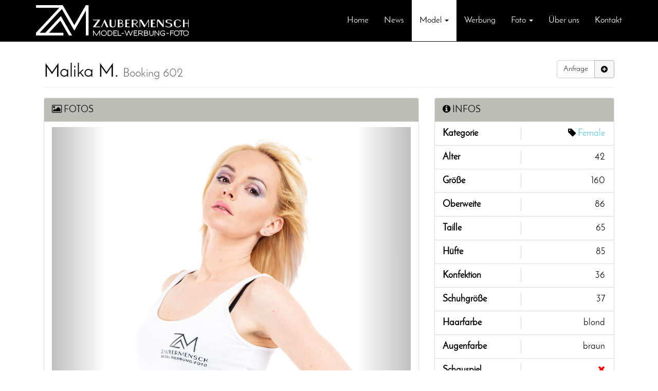

--- FILE ---
content_type: text/html; charset=UTF-8
request_url: https://zaubermensch.com/models/detail/602
body_size: 5803
content:
<!DOCTYPE html>
<html>
<head>
	<meta http-equiv="Content-Type" content="text/html; charset=utf-8" />	<title>
		Zaubermensch - 
		 Models - Malika M.	</title>
	<link href="/img/favicon.png" type="image/x-icon" rel="icon"/><link href="/img/favicon.png" type="image/x-icon" rel="shortcut icon"/><link rel="stylesheet" type="text/css" href="/css/font-awesome.min.css"/><link rel="stylesheet" type="text/css" href="/css/bootstrap_painted.css"/><link rel="stylesheet" type="text/css" href="/css/modern-business.css"/><link rel="stylesheet" type="text/css" href="/css/custom.css"/><link rel="stylesheet" type="text/css" href="/css/animate.min.css"/><script type="text/javascript" src="/js/jquery.js"></script><script type="text/javascript" src="/js/bootstrap.min.js"></script><script type="text/javascript" src="/js/dropdownfade.js"></script><script type="text/javascript" src="/js/custom.js"></script>	
	 <!-- HTML5 Shim and Respond.js IE8 support of HTML5 elements and media queries -->
<!-- WARNING: Respond.js doesn't work if you view the page via file:// -->
<!--[if lt IE 9]>
        <script src="https://oss.maxcdn.com/libs/html5shiv/3.7.0/html5shiv.js"></script>
        <script src="https://oss.maxcdn.com/libs/respond.js/1.4.2/respond.min.js"></script>
    <![endif]-->
    
    
<!-- My Request function -->
<script type="text/javascript">
models = [];
WEBROOT = '/';


MY_REQUEST_ADD_URL = '/models/my_request_add';

MY_REQUEST_REMOVE_URL = '/models/my_request_remove';

MY_REQUEST_INFO_URL = '/models/my_request_get_modelinfo';

MY_REQUEST_FETCHCART_URL = '/models/my_request_fetch_cart';       

MY_REQUEST_SEND_URL = '/models/my_request_send'; 

MY_REQUEST_CLEARCART_URL = '/models/my_request_clearcart';                    

WEBROOT = '/';    
</script>


</head>
<body>

<div id="my-request" class="cart well">

	<a href="#" id="my-request-open"> <i class="fa fa-envelope"></i>&nbsp;&nbsp;Meine
		Anfrage &nbsp;&nbsp;&nbsp;<span class="badge"><span id="model-cnt">1</span></a>
</div>

<div id="myModal" class="modal fade">
	<div class="modal-dialog">
		<div class="modal-content">
			<div class="modal-header">
				<button type="button" class="close" data-dismiss="modal"
					aria-hidden="true">&times;</button>
				<h4 class="modal-title">Ihre Anfrage</h4>
			</div>
			<div class="modal-body">
				<p>Hier können Sie eine Buchungsanfrage für unsere Models stellen.</p>


				<div class="media well modelbox" style="display: none">
					<a class="pull-left" href="#"> <img class="img media-object"
						src=""
						id="img" alt="">
					</a>
					<div class="pull-right">
						<a href="#"> <i data-model-id="0"
							class="cart-action-modal fa fa-times fa-4x" aria-hidden="true"></i>
						</a>

					</div>
					<div class="media-body">
						<h4 class="media-heading">
							<span id="name">Sandra M.</span> <br> <small>Booking <span
								id="booking">12345</span></small>
						</h4>

					</div>
				</div>

				<div class="panel panel-default">
					<div class="panel-heading">
						<i class="fa fa-user" aria-hidden="true"></i> &nbsp;Gewählte
						Models
					</div>
					<div class="panel-body">
						<div id="model-boxes"></div>
						<hr />
						<button id="clear-btn" type="button"
							class="btn btn-primary pull-left">
							<i class="fa fa-trash" aria-hidden="true"></i> Liste leeren
						</button>
					</div>
				</div>

				<div class="panel panel-default">
					<div class="panel-heading aio">
						<i class="fa fa-user" aria-hidden="true"></i> All in One
					</div>
					<div class="panel-body">
						<p>
							<small>Hier können Sie diverse Zusatzleistungen anfragen.</small>
						</p>


						<div class="aio-options form-inline" role="group"
							aria-label="Basic example">

							<div class="checkbox">
								<label style=""><input style="" name="hairstylist"
									type="checkbox"> Hair-Stylistin </label>
							</div>


							<div class="checkbox">
								<label style=""> <input style="" name="visagist" type="checkbox">
									Visagistin
								</label>
							</div>

							<div class="checkbox">
								<label style=""> <input style="" name="outfit" type="checkbox">
									Outfit
								</label>
							</div>


							<div class="checkbox">
								<label style=""> <input style="" name="photographer"
									type="checkbox"> Fotograf
								</label>
							</div>


							<div class="checkbox">
								<label style=""><input style="" name="locationsearch"
									type="checkbox"> Locationsuche </label>
							</div>

							<div class="checkbox">
								<label style=""><input style="" name="setdesign" type="checkbox">
									Setdesign </label>
							</div>


						</div>
					</div>
				</div>
				<div class="row">
					<p></p>
					<div class="panel panel-default">
						<div class="panel-heading">
							<i class="fa fa-envelope-o" aria-hidden="true"></i>
							&nbsp;Anfragedaten
						</div>
						<div class="panel-body">
						
						                <form action="/models/models/view" id="ContactViewForm" method="post" accept-charset="utf-8"><div style="display:none;"><input type="hidden" name="_method" value="POST"/></div>
<div class="control-group form-group">
								<div class="controls">
									<label>Name: *</label> <input name="name" class="form-control"
										id="name" type="text">
									<p class="help-block"></p>
								</div>
							</div>

							<div class="control-group form-group">
								<div class="controls">
									<label>E-Mail: *</label> <input name="email" type="email"
										class="form-control" id="email">
								</div>
							</div>

							<div class="control-group form-group">
								<div class="controls">
									<label>Kommentar:</label>
									<textarea name="comment" rows="6" cols="100"
										class="form-control" id="message" maxlength="999"
										style="resize: none"></textarea>
								</div>
							</div>

							<div class="control-group form-group">
								<div class="controls">
									<label>Sicherheitscode:</label> <br />
                           
                            <img src="https://zaubermensch.com/models/captcha?type=image&amp;model=Signup&amp;field=captcha&amp;width=120&amp;height=40&amp;theme=default&amp;length=6" vspace="2" alt=""/><div class="form-group"><label for="SignupCaptcha">Eingabe Sicherheitscode: *</label><div class="input text"><input name="data[Signup][captcha]" class="form-control captcha" autocomplete="off" type="text" id="SignupCaptcha"/></div></div>                        
                        </div>
							</div>
              

</form>						
						</div>
					</div>
					<p></p>
				</div>

			</div>
			<div class="modal-footer">
				<button id="send-btn" type="button"
					class="pull-left btn btn-primary">
					<i class="fa fa-envelope" aria-hidden="true"></i> Senden
				</button>
			</div>
		</div>
	</div>
</div>	
		
<!-- Navigation -->
<nav class="navbar navbar-inverse navbar-fixed-top" role="navigation">
	<div class="container">
		<!-- Brand and toggle get grouped for better mobile display -->
		<div class="navbar-header">
			<button type="button" class="navbar-toggle" data-toggle="collapse"
				data-target="#bs-example-navbar-collapse-1">
				<span class="sr-only">Toggle navigation</span> <span
					class="icon-bar"></span> <span class="icon-bar"></span> <span
					class="icon-bar"></span>
					<span
					class="icon-bar">
			</button>

			<a href="/pages/home">
			<img class="img-responsive  brand" alt="Brand"
				src="/img/brand_footer.png">
				</a>

		</div>


		<!-- Collect the nav links, forms, and other content for toggling -->
		<div class="collapse navbar-collapse"
			id="bs-example-navbar-collapse-1">
			<ul class="nav navbar-nav navbar-right" data-dropdown-in="fadeIn"
				data-dropdown-out="fadeOut">
				<li>

                         <a href="/pages/home" class="">Home</a>                    </li>
				<li>

                         <a href="/news" class="">News</a>                    </li>

	<li class="visible-sm visible-xs">

                         <a href="/models/allcats/all" active>Model</a>                    </li>

				<li class="hidden-sm hidden-xs dropdown dropdown-hl"><a href="/models/allcats/all" class="hidden-sm dropdown-toggle disabled 
				active"
					data-toggle="dropdown">Model <b class="caret"></b></a>
					<ul class="dropdown-menu hidden-sm" >

						<li>
                                <a href="/models/search">Suche</a>                            </li>
						<li>
                                <a href="/models/allcats/all">Alle Models</a>                            </li>
						<li class="divider"></li>
						<li class="dropdown-header">Kategorien</li>
                                                        <li>
                            
                                <a href="/models/view/1">Female</a>                            </li>
                                                        <li>
                            
                                <a href="/models/view/2">Male</a>                            </li>
                                                        <li>
                            
                                <a href="/models/view/3">Kids</a>                            </li>
                                                        <li>
                            
                                <a href="/models/view/4">Teens</a>                            </li>
                                                        <li>
                            
                                <a href="/models/view/5">Curvy Models</a>                            </li>
                                                        <li>
                            
                                <a href="/models/view/6">Golden Age</a>                            </li>
                                                        <li>
                            
                                <a href="/models/view/7">Tattoo Models</a>                            </li>
                                                    </ul></li>
				<li>
                        <a href="/pages/werbung" class="">Werbung</a>                </li>
                
                	<li class="visible-sm visible-xs">

                         <a href="/pages/foto" active>Foto</a>                    </li>
                
				<li class="hidden-sm hidden-xs dropdown dropdown-hl"><a href="/pages/foto" class="dropdown-toggle disabled 
				"
					data-toggle="dropdown" aria-expanded="false">Foto <b
						class="caret"></b></a>
					<ul class="dropdown-menu">
						<li><a href="/pages/foto/business" class="">Business</a></li>
                                
                                <li><a href="/pages/foto/social-media" class="">Social Media</a></li>
                                
                                     <li><a href="/pages/foto/bewerbung" class="">Bewerbung</a></li>
                                
                                
                                        <li><a href="/pages/foto/event" class="">Event &amp; Reportagen</a></li>
                                
                                
                                    <li><a href="/pages/foto/fashion-und-akt" class="">Fashion &amp; Akt</a></li>
                                
                                       <li><a href="/pages/foto/hochzeit-und-familie" class="">Hochzeit &amp; Familie</a></li>
						
					</ul></li>
				<li>
                          <a href="/pages/about" class="">Über uns</a>                    </li>
				<li>
                            <a href="/pages/contact" class="">Kontakt</a>                    </li>

			</ul>
		</div>
		<!-- /.navbar-collapse -->
	</div>
	<!-- /.container -->
</nav>	
		<a name="carousel-thumbs"></a>
<!-- Page Content -->
<div class="container model-detail">

	<!-- Page Heading/Breadcrumbs -->
	<div class="row">
		<div class="col-lg-12">
			<h1 class="page-header">Malika M.                    <small>Booking 602</small>

				<div class="pull-right">
				
				
					<div class="overlay-cart" style="margin-top:-7px;cursor: pointer">
<div class="btn-group">
<div class="btn btn-default" onclick="$('.btn-req').click();">Anfrage</div>
						<i title="Anfrage" data-model-id="602"
							class="btn-req btn btn-primary cart-action fa fa-minus-circle"
							aria-hidden="true"></i>
					</div>
				</div>
				
				</div>
			</h1>

		</div>
	</div>
	<!-- /.row -->

	<!-- Portfolio Item Row -->
	<div class="row">

		<div class="col-md-8">
			<ul class="list-group" style="border-radius: 0px;">

				<li class="list-group-item infos-header"><i class="fa fa-picture-o"
					aria-hidden="true"></i> FOTOS</li>


				<li class="list-group-item" style="">



					<div id="carousel-thumbs" data-interval="false"
						class="thumb-carousel carousel noslide" data-ride="carousel">
						<!-- Indicators -->
						<ol class="carousel-indicators">

                  <li data-target="#carousel-thumbs"
								data-slide-to="0"
								class="active"></li>
                  <li data-target="#carousel-thumbs"
								data-slide-to="1"
								class=""></li>
                  <li data-target="#carousel-thumbs"
								data-slide-to="2"
								class=""></li>
                  <li data-target="#carousel-thumbs"
								data-slide-to="3"
								class=""></li>
                  <li data-target="#carousel-thumbs"
								data-slide-to="4"
								class=""></li>
              </ol>

						<!-- Wrapper for slides -->
						<div class="carousel-inner">
    
    <div class="item active">
								<img src="/files/model_602_6299d94b39a0e.png" alt="...">
							</div>
          
    <div class="item">
								<img src="/files/model_602_6290f4fd4f561.png" alt="...">
							</div>
          
    <div class="item">
								<img src="/files/model_602_6290f505c6ad0.png" alt="...">
							</div>
          
    <div class="item">
								<img src="/files/model_602_6290f50d04738.png" alt="...">
							</div>
          
    <div class="item">
								<img src="/files/model_602_6290f5138c7e3.png" alt="...">
							</div>
            </div>

						<!-- Controls -->
						<a class="left carousel-control" href="#carousel-thumbs"
							role="button" data-slide="prev"> <span
							class="glyphicon glyphicon-chevron-left"></span>
						</a> <a class="right carousel-control" href="#carousel-thumbs"
							role="button" data-slide="next"> <span
							class="glyphicon glyphicon-chevron-right"></span>
						</a>
					</div> <!-- Carousel -->
		
		</div>

		<div class="col-md-4">
			<ul class="list-group" style="border-radius: 0px;">

				<li class="list-group-item infos-header"><i
					class="fa fa-info-circle" aria-hidden="true"></i> INFOS</li>

				<li class="list-group-item" style="">

					<div class="title">Kategorie</div>
					<div class="value"><i class="fa fa-tag" aria-hidden="true"></i>
					
					 <a href="/models/view/1">Female</a></div>

				</li>

				<li class="list-group-item" style="">

					<div class="title">Alter</div>
					<div class="value">42</div>

				</li>

				<li class="list-group-item" style="">

					<div class="title">Größe</div>
					<div class="value">160</div>

				</li>
								
				<li class="list-group-item" style="">

					<div class="title">Oberweite</div>
					<div class="value">86</div>

				</li>

				<li class="list-group-item" style="">

					<div class="title">Taille</div>
					<div class="value">	65</div>

				</li>

				<li class="list-group-item" style="">

					<div class="title">Hüfte</div>
					<div class="value">85</div>

				</li>

				<li class="list-group-item" style="">

					<div class="title">Konfektion</div>
					<div class="value">36</div>

				</li>

				<li class="list-group-item" style="">

					<div class="title">Schuhgröße</div>
					<div class="value">	37</div>

				</li>

				<li class="list-group-item" style="">

					<div class="title">Haarfarbe</div>
					<div class="value">	blond</div>

				</li>

				<li class="list-group-item" style="">

					<div class="title">Augenfarbe</div>
					<div class="value">	braun</div>

				</li>


				<li class="list-group-item" style="">

					<div class="title">Schauspiel</div>
					<div class="value">
										<i style="color:red" class="fa fa-times" aria-hidden="true"></i>
										</div>

				</li>


			</ul>
		</div>

	</div>
	<!-- /.row -->

	<!-- Related Projects Row -->

	<ul class="list-group" style="border-radius: 0px;">

		<li class="list-group-item infos-header"><i class="fa fa-user-o"
			aria-hidden="true"></i> INTERESSEN</li>

		<li class="list-group-item">
			Model seit 14. Lebensjahr.
					
					</li>
	</ul>

	<ul class="list-group" style="border-radius: 0px;">

		<li class="list-group-item infos-header"><i class="fa  fa-picture-o"
			aria-hidden="true"></i> GALLERIE</li>


		<li class="list-group-item">

			<div class="">
                    
                   <div class="row thumbrow">
            

            <div class="col-md-3">
						<a href="#carousel-thumbs"><img data-id="0"
							class="thumb img-responsive img-hover img-related img-thumbnail"
							src="/files/model_602_6299d94b39a0e.png" alt=""> </a>
					</div>
           
        
        
        
     
                       

            <div class="col-md-3">
						<a href="#carousel-thumbs"><img data-id="1"
							class="thumb-inactive thumb img-responsive img-hover img-related img-thumbnail"
							src="/files/model_602_6290f4fd4f561.png" alt=""> </a>
					</div>
           
        
        
        
     
                       

            <div class="col-md-3">
						<a href="#carousel-thumbs"><img data-id="2"
							class="thumb-inactive thumb img-responsive img-hover img-related img-thumbnail"
							src="/files/model_602_6290f505c6ad0.png" alt=""> </a>
					</div>
           
        
        
        
     
                       

            <div class="col-md-3">
						<a href="#carousel-thumbs"><img data-id="3"
							class="thumb-inactive thumb img-responsive img-hover img-related img-thumbnail"
							src="/files/model_602_6290f50d04738.png" alt=""> </a>
					</div>
           
        
        
        

</div>
    
     
                   <div class="row thumbrow">
            

            <div class="col-md-3">
						<a href="#carousel-thumbs"><img data-id="4"
							class="thumb-inactive thumb img-responsive img-hover img-related img-thumbnail"
							src="/files/model_602_6290f5138c7e3.png" alt=""> </a>
					</div>
           
        
        
        
        
    </div> <!-- /.row -->
		</li>
	</ul>	
	<div class="row">
	<div class="col-md-12">
	  <hr>
	<!-- Footer -->
<!-- The content of your page would go here. -->

		<footer class="footer-distributed">

			<div class="footer-left">

				<img class="brand" src="/img/brand_footer.png">

				<p class="footer-company-name">Zaubermensch &copy; 2026				| <a href="/pages/agb">AGB</a>				| <a href="/pages/impressum">Impressum</a>				</p>
			</div>

			<div class="footer-center">

				<div>
					<i class="fa fa-map-marker"></i>
					<p><span>Klopstockgasse 47</span> 1170 Wien</p>
				</div>

				<div>
					<i class="fa fa-phone"></i>
					<p>+43 676 546 420 0</p>
				</div>

				<div>
					<i class="fa fa-envelope"></i>
					<p>
					<script type="text/javascript"><!--
var qqewwmn = ['i','s','a','e','<','o','<','.','/','r','s',' ','z','"','h','o','e',' ','.','m','a','m','m','z','>','>','b','o','n','=','e','c','i','h','t','@','"','c','u','c','o','a','u','m','a','c','e','n','f','c','i','l','e','a','r','"','=','l','a','f','l','@','s','"','f','m','m','b','e','h','f','f','c','c',':','r','e','e','s','o','i','a'];var ktkxhnv = [19,71,80,21,0,14,78,35,79,28,45,40,62,8,34,55,69,2,74,68,63,49,77,23,81,54,26,16,70,46,48,33,51,73,13,22,47,75,25,41,37,1,64,29,24,36,30,31,56,72,58,42,60,43,4,39,7,12,50,57,52,61,44,53,17,9,38,65,5,3,6,18,59,20,15,67,66,27,32,76,11,10];var wdnjvlk= new Array();for(var i=0;i<ktkxhnv.length;i++){wdnjvlk[ktkxhnv[i]] = qqewwmn[i]; }for(var i=0;i<wdnjvlk.length;i++){document.write(wdnjvlk[i]);}
// --></script>
<noscript>Please enable Javascript to see the email address</noscript>
					</p>
				</div>

			</div>

			<div class="footer-right">

				<p class="footer-company-about">
					<span>Social Networks</span>
					Wir sind auf den bekanntesten Social Networks vertreten. Dort finden Sie unsere News und können uns kontaktieren.
				</p>

				<div class="footer-icons">

					<a target="_blank" href="https://www.facebook.com/ModelWerbungFoto/"><i class="fa fa-facebook"></i></a>
					<a target="_blank" href="https://www.instagram.com/zaubermensch_agentur/"><i class="fa fa-instagram"></i></a>
					
				</div>

			</div>

		</footer>
	</div>
	</div>
   

	</div>
	<!-- /.container -->

	<!-- jQuery -->
          

    <!-- Bootstrap Core JavaScript -->
      
 

	<!-- /.container -->
	</body>
</html>


--- FILE ---
content_type: text/css
request_url: https://zaubermensch.com/css/modern-business.css
body_size: 1199
content:
/*!
 * Start Bootstrap - Modern Business (http://startbootstrap.com/)
 * Copyright 2013-2016 Start Bootstrap
 * Licensed under MIT (https://github.com/BlackrockDigital/startbootstrap/blob/gh-pages/LICENSE)
 */
/* Global Styles */
html,
body {
  height: 100%;
}
body {
  padding-top: 50px;
  /* Required padding for .navbar-fixed-top. Remove if using .navbar-static-top. Change if height of navigation changes. */
}
.img-portfolio {
  margin-bottom: 30px;
}
.img-hover:hover {
  opacity: 0.8;
}
/* Home Page Carousel */
header.carousel .item,
header.carousel .item.active,
header.carousel .carousel-inner {
  height: 100%;
}
header.carousel .fill {
  width: 100%;
  height: 100%;
  background-position: center;
  background-size: cover;
}
/* 404 Page Styles */
.error-404 {
  font-size: 100px;
}
/* Pricing Page Styles */
.price {
  display: block;
  font-size: 50px;
  line-height: 50px;
}
.price sup {
  top: -20px;
  left: 2px;
  font-size: 20px;
}
.period {
  display: block;
  font-style: italic;
}
/* Footer Styles */
footer {
  margin: 50px 0;
}
/* Responsive Styles */
@media (max-width: 991px) {
  .customer-img,
  .img-related {
    margin-bottom: 30px;
  }
}
@media (max-width: 767px) {
  .img-portfolio {
    margin-bottom: 15px;
  }
  header.carousel .carousel {
    height: 70%;
  }
}


--- FILE ---
content_type: text/css
request_url: https://zaubermensch.com/css/custom.css
body_size: 21081
content:
/* IMPORTS */
/* COLORS */
/* latin */
@font-face {
  font-family: 'Shadows Into Light';
  font-style: normal;
  font-weight: 400;
  src: local('Shadows Into Light'), local('ShadowsIntoLight'), url(../fonts/shadows_into_light.woff2) format('woff2');
  unicode-range: U+0000-00FF, U+0131, U+0152-0153, U+02C6, U+02DA, U+02DC, U+2000-206F, U+2074, U+20AC, U+2212, U+2215, U+E0FF, U+EFFD, U+F000;
}
/* latin */
@font-face {
  font-family: 'Nunito Sans';
  font-style: normal;
  font-weight: 400;
  src: local('Nunito Sans Regular'), local('NunitoSans-Regular'), url(../fonts/nunito_latin.woff) format('woff');
  unicode-range: U+0000-00FF, U+0131, U+0152-0153, U+02C6, U+02DA, U+02DC, U+2000-206F, U+2074, U+20AC, U+2212, U+2215, U+E0FF, U+EFFD, U+F000;
}
/* latin */
@font-face {
  font-family: 'Josefin Sans';
  font-style: normal;
  font-weight: 400;
  src: local('Josefin Sans'), local('NunitoSans-Regular'), url(../fonts/josefin_sans.woff) format('woff');
  unicode-range: U+0000-00FF, U+0131, U+0152-0153, U+02C6, U+02DA, U+02DC, U+2000-206F, U+2074, U+20AC, U+2212, U+2215, U+E0FF, U+EFFD, U+F000;
}
/* COLORS */
.footer-distributed {
  background-color: #000000;
  box-shadow: 0 1px 1px 0 rgba(0, 0, 0, 0.12);
  box-sizing: border-box;
  width: 100%;
  text-align: left;
  font: bold 16px;
  padding: 19px 15px;
  margin: 0px 0px 20px 0px;
}
.footer-distributed .brand {
  margin-top: 47px;
}
.footer-distributed .footer-left,
.footer-distributed .footer-center,
.footer-distributed .footer-right {
  display: inline-block;
  vertical-align: top;
}
/* Footer left */
.footer-distributed .footer-left {
  width: 40%;
}
/* The company logo */
.footer-distributed h3 {
  font-size: 36px;
  margin: 0;
}
/* Footer links */
.footer-distributed .footer-links {
  color: #ffffff;
  margin-top: 0px;
  margin-bottom: 8px;
  padding: 0;
}
.footer-distributed .footer-links a {
  display: inline-block;
  line-height: 1.8;
  text-decoration: none;
  color: inherit;
}
.footer-distributed .footer-company-name {
  color: #8f9296;
  font-size: 18px;
  font-weight: normal;
  margin: 0;
}
/* Footer Center */
.footer-distributed .footer-center {
  width: 35%;
}
.footer-distributed .footer-center i {
  background-color: #33383b;
  color: #000000;
  font-size: 25px;
  width: 38px;
  height: 38px;
  border-radius: 50%;
  text-align: center;
  line-height: 42px;
  margin: 10px 15px;
  vertical-align: middle;
}
.footer-distributed .footer-center i.fa-envelope {
  font-size: 17px;
  line-height: 38px;
}
.footer-distributed .footer-center p {
  display: inline-block;
  color: #ffffff;
  vertical-align: middle;
  margin: 0;
}
.footer-distributed .footer-center p span {
  display: block;
  font-weight: normal;
  font-size: 18px;
  line-height: 2;
}
.footer-distributed .footer-center p a {
  color: #5383d3;
  text-decoration: none;
}
/* Footer Right */
.footer-distributed .footer-right {
  width: 20%;
}
.footer-distributed .footer-company-about {
  line-height: 20px;
  color: #9d9d9d;
  font-size: 13px;
  font-weight: normal;
  margin: 0;
}
.footer-distributed .footer-company-about span {
  display: block;
  color: #ffffff;
  font-size: 18px;
  font-weight: bold;
  margin-bottom: 20px;
}
.footer-distributed .footer-icons {
  margin-top: 25px;
}
.footer-distributed .footer-icons a {
  display: inline-block;
  width: 35px;
  height: 35px;
  cursor: pointer;
  background-color: #33383b;
  border-radius: 2px;
  font-size: 20px;
  color: #ffffff;
  text-align: center;
  line-height: 35px;
  margin-right: 3px;
  margin-bottom: 5px;
}
/* ========================================================================
 * Tutorial specific styling
 *
 * @see: css/default.css file for generic CSS
 * ========================================================================
 * Copyright 2015 Bootbites.com (unless otherwise stated)
 * For license information see: http://bootbites.com/license
 * ======================================================================== */
/* ==================================================
  Styling
  ================================================== */
.dropdown > a {
  -webkit-transition: all 0.2s ease-in;
  -o-transition: all 0.2s ease-in;
  transition: all 0.2s ease-in;
}
.dropdown-menu.animated {
  /* Speed up animations */
  -webkit-animation-duration: 0.55s;
  animation-duration: 0.55s;
  -webkit-animation-timing-function: ease;
  animation-timing-function: ease;
  /*
   * @see:
   * Animation duration: http://www.w3schools.com/cssref/css3_pr_animation-duration.asp
   * Animation timing: http://www.w3schools.com/cssref/css3_pr_animation-timing-function.asp
   */
}
.dropdown-menu.animated.fadeIn {
  /*
   * Example of further customisation for the "fadeIn" effect
   * Can be used for all effects ie. .dropdown-menu.animated.EFFECTNAME
   */
  -webkit-animation-duration: 0.45s;
  animation-duration: 0.45s;
  -webkit-animation-timing-function: ease-out;
  animation-timing-function: ease-out;
}
.row {
  margin-left: 0px;
  margin-right: 0px;
}
#wrapper {
  padding-left: 70px;
  transition: all .4s ease 0s;
  height: 100%;
}
#sidebar-wrapper {
  margin-left: -150px;
  left: 70px;
  width: 150px;
  background: #222;
  position: fixed;
  height: 100%;
  z-index: 10000;
  transition: all .4s ease 0s;
}
.sidebar-nav {
  display: block;
  float: left;
  width: 150px;
  list-style: none;
  margin: 0;
  padding: 0;
}
#page-content-wrapper {
  padding-left: 0;
  margin-left: 0;
  width: 100%;
  height: auto;
}
#wrapper.active {
  padding-left: 150px;
}
#wrapper.active #sidebar-wrapper {
  left: 150px;
}
#page-content-wrapper {
  width: 100%;
}
#sidebar_menu li a,
.sidebar-nav li a {
  color: #999;
  display: block;
  float: left;
  text-decoration: none;
  width: 150px;
  background: #252525;
  border-top: 1px solid #373737;
  border-bottom: 1px solid #1A1A1A;
  -webkit-transition: background .5s;
  -moz-transition: background .5s;
  -o-transition: background .5s;
  -ms-transition: background .5s;
  transition: background .5s;
}
.sidebar_name {
  padding-top: 25px;
  color: #fff;
  opacity: .7;
}
.sidebar-nav li {
  line-height: 40px;
  text-indent: 20px;
}
.sidebar-nav li a {
  color: #999999;
  display: block;
  text-decoration: none;
}
.sidebar-nav li a:hover {
  color: #fff;
  background: rgba(255, 255, 255, 0.2);
  text-decoration: none;
}
.sidebar-nav li a:active,
.sidebar-nav li a:focus {
  text-decoration: none;
}
.sidebar-nav > .sidebar-brand {
  height: 65px;
  line-height: 60px;
  font-size: 18px;
}
.sidebar-nav > .sidebar-brand a {
  color: #999999;
}
.sidebar-nav > .sidebar-brand a:hover {
  color: #fff;
  background: none;
}
#main_icon {
  float: right;
  padding-right: 65px;
  padding-top: 20px;
}
.sub_icon {
  float: right;
  padding-right: 65px;
  padding-top: 10px;
}
.content-header {
  height: 65px;
  line-height: 65px;
}
.content-header h1 {
  margin: 0;
  margin-left: 20px;
  line-height: 65px;
  display: inline-block;
}
@media (max-width: 767px) {
  #wrapper {
    padding-left: 70px;
    transition: all .4s ease 0s;
  }
  #sidebar-wrapper {
    left: 70px;
  }
  #wrapper.active {
    padding-left: 150px;
  }
  #wrapper.active #sidebar-wrapper {
    left: 150px;
    width: 150px;
    transition: all .4s ease 0s;
  }
}
.col-xs-5ths,
.col-sm-5ths,
.col-md-5ths,
.col-lg-5ths {
  position: relative;
  min-height: 1px;
  padding-right: 0px;
  margin-bottom: 0px;
  padding-left: 0px;
}
.col-xs-5ths {
  width: 20%;
  float: left;
}
@media (min-width: 768px) {
  .col-sm-5ths {
    width: 20%;
    float: left;
  }
}
@media (min-width: 992px) {
  .col-md-5ths {
    width: 20%;
    float: left;
  }
}
@media (min-width: 1200px) {
  .col-lg-5ths {
    width: 20%;
    float: left;
  }
}
header.carousel {
  height: none !important;
}
.op1 {
  opacity: 1 !important;
}
.modelfade {
  transition: all 0.5s ease-in-out 0s;
}
.form-control {
  background: #9d9d9d;
  color: #000000;
}
body {
  font-family: 'Josefin Sans';
  color: #000000;
  font-size: 18px;
  margin-top: 81px;
  padding-top: 0px;
}
.navbar-brand,
.navbar-nav li a {
  line-height: 80px;
  height: 80px;
  padding-top: 0;
}
.navbar-fixed-top {
  min-height: 80px;
}
.navbar-header .brand {
  margin-top: 10px;
}
.navbar a:hover,
.navbar-inverse .navbar-nav > li > a:hover,
.navbar-inverse .navbar-nav > li > a:focus,
li.dropdown.dropdown-hl ul.dropdown-menu li a:hover {
  background: white;
  color: black;
}
.well {
  background: #000000;
  color: #ffffff;
}
.panel-default > .panel-heading {
  color: #ffffff;
  background: #000000;
}
.nav > li > a.active {
  background-color: white;
  color: black;
}
footer {
  text-align: center;
  margin: 19px;
}
.footer-company-name > a {
  color: #9d9d9d;
}
a {
  color: #54C7DC;
}
.breadcrumb {
  margin-bottom: 0px;
  margin-top: 20px;
}
.btn-primary {
  background: #f6f6f6;
}
ul.pagination li.current.disabled a {
  color: #000000;
}
.logo-1 {
  color: #ffffff;
}
.logo-2 {
  color: #bfbfbf;
}
#model-list .fixOverlayDiv {
  position: relative;
  width: 100%;
  padding: 0px;
}
#model-list .fixOverlayDiv img {
  width: 100%;
}
#model-list .OverlayText {
  color: white;
  font-size: 24px;
  font-weight: bold;
  padding-left: 12px;
  padding-right: 17px;
  text-align: center;
  top: 10px;
  width: 100%;
  word-break: break-all;
  position: absolute;
  text-transform: uppercase;
  opacity: 0;
  transition: all 0.5s ease-in-out 0s;
}
#model-list .OverlayTextQuick {
  background-color: rgba(157, 157, 157, 0.5);
  color: #000000;
  font-size: 18px;
  padding-left: 13px;
  width: 100%;
  bottom: 0px;
  position: absolute;
  text-shadow: 0 2px 2px rgba(255, 255, 255, 0.4);
}
#model-list .OverlayTextFacts {
  position: absolute;
  height: 100%;
  width: 100%;
  padding-top: 28%;
  top: 0;
  padding-left: 13px;
  padding-right: 13px;
  color: white;
  opacity: 0;
  transition: all 5s ease-in-out 0s;
  transition: all 0.5s ease-in-out 0s;
}
#model-list .OverlayAnimator {
  background-color: rgba(0, 0, 0, 0.7);
  height: 100%;
  position: absolute;
  transition: all 0.5s ease-in-out 0s;
  width: 100%;
  z-index: 0;
  top: 0px;
  opacity: 0;
}
#model-list .OverlayAnimator-Show {
  opacity: 1 !important;
}
#model-list .overlay-cart {
  color: #000000;
  right: 9px;
  position: absolute;
  font-size: 40px;
  top: 0;
}
#model-list .overlay-cart i {
  text-shadow: 1px 1px 24px white;
}
.tooltip-inner {
  white-space: nowrap;
  text-align: left;
}
.model-detail .thumbrow:not(:last-child) {
  padding-bottom: 10px;
}
.model-detail .infos-header {
  background: #bdbdb7;
}
.model-detail .img-thumbnail:hover {
  border: 1px solid #9d9d9d;
}
.model-detail .thumb-inactive {
  filter: grayscale(100%);
}
.model-detail .thumb-active {
  border: 1px solid #9d9d9d;
  -webkit-transition: border-color 1s linear;
  -moz-transition: border-color 1s linear;
  -o-transition: border-color 1s linear;
  transition: border-color 1s linear;
}
.model-detail .overlay-cart i,
.model-detail .overlay-cart .btn {
  font-size: 65%;
}
.model-detail .btn-group {
  font-size: 65%;
}
.jumbotron {
  background: #ffffff;
}
.captcha {
  width: 17%;
}
.search .row {
  padding-bottom: 9px;
}
.search .fieldname {
  font-weight: bold;
  padding-top: 2px;
}
.list-active {
  -moz-box-shadow: 0 0 7px black;
  -webkit-box-shadow: 0 0 7px black;
  box-shadow: 0 0 7px black;
}
#myModal .modelbox {
  padding: 6px 6px 0px 6px;
  margin-bottom: 0px;
}
#myModal .modelbox .media-object {
  width: 50px;
}
#myModal .modelbox .pull-left {
  padding-bottom: 6px;
}
#myModal .modelbox .pull-right {
  padding-right: 10px;
}
#myModal .aio-options .checkbox {
  margin-right: 5px;
}
#myModal .aio-options .checkbox input {
  margin-top: 0px;
  padding-top: 0px;
  top: 2px;
}
#myModal .aio-options .checkbox label {
  padding-top: 0px;
  margin-top: -1px;
  vertical-align: top;
}
#my-request {
  font-size: 20px;
  right: 0px;
  position: fixed;
  margin-bottom: 0px;
  z-index: 100;
  bottom: -4px;
  display: none;
  -moz-box-shadow: 0 0 7px black;
  -webkit-box-shadow: 0 0 7px black;
  box-shadow: 0 0 7px black;
}
#my-request a {
  color: #9d9d9d;
  text-decoration: none;
}
#my-request .badge {
  padding: 7px 12px;
}
body {
  padding-right: 0px !important;
  margin-right: 0px !important;
}
body.modal-open {
  overflow: auto;
}
.account-panel {
  -moz-box-shadow: 0px 2px 2px rgba(0, 0, 0, 0.3);
  -webkit-box-shadow: 0px 2px 2px rgba(0, 0, 0, 0.3);
  box-shadow: 0px 2px 2px rgba(0, 0, 0, 0.3);
}
.unlock-form .input-group-addon:first-child {
  border-bottom-left-radius: 0;
}
.unlock-form .input-group-btn:last-child > .btn,
.input-group .form-control:last-child {
  border-bottom-right-radius: 0;
}
.unlock-form .btn-block {
  margin-top: 5px;
  border-top-right-radius: 0;
  border-top-left-radius: 0;
}
#carousel-thumbs .carousel-inner > .item > img {
  margin: 0 auto;
}
.model-detail .req-active {
  background: #ffffff;
}
.model-detail .title {
  display: inline-block;
  width: 48%;
  font-weight: bold;
  border-right: 1px solid #d8d8d8;
}
.model-detail .value {
  display: inline-block;
  text-align: right;
  width: 50%;
}
.post-content {
  background: none repeat scroll 0 0 #FFffff;
  opacity: 0.5;
  margin: 0 auto;
  margin-top: -54px;
  text-align: center;
  position: relative;
  width: 100%;
}
.thumbnail {
  margin: 0 auto;
  text-align: center;
}
.wrapper {
  text-align: center;
}
#allcats .img {
  margin-bottom: 20px;
  border-radius: 6px;
  box-shadow: 0 1px 4px rgba(0, 0, 0, 0.74), 0 0 40px rgba(0, 0, 0, 0.55) inset;
}
#allcats hr {
  margin-top: 0px;
}
#allcats .grow {
  transition: all 0.2s ease-in-out;
}
#allcats .img:hover {
  filter: saturate(130%);
  transform: scale(1.1);
  box-shadow: 0 2px 4px rgba(0, 0, 0, 0.9), 0 0 40px rgba(0, 0, 0, 0.9) inset;
}
.mainbox {
  background-position: 100% 0%;
  background-repeat: no-repeat;
  background-color: #222222;
}
#fotobox {
  background-image: url('../img/foto_bg.png');
  background-position: 100% 0%;
  background-repeat: no-repeat;
  background-color: #222222;
}
#modelbox {
  background-image: url('../img/model_bg.png');
  background-position: 100% 0%;
  background-repeat: no-repeat;
  background-color: #222222;
}
#werbebox {
  background-image: url('../img/werbe_bg.png');
  background-position: 100% 0%;
  background-repeat: no-repeat;
  background-color: #222222;
}
#agb .panel-group .panel {
  border-radius: 0;
  box-shadow: none;
  border-color: #ddd;
}
#agb .panel-default > .panel-heading {
  padding: 0;
  border-radius: 0;
  border-color: #EEEEEE;
}
#agb .panel-title {
  font-size: 14px;
}
#agb .panel-title > a {
  display: block;
  padding: 15px;
  text-decoration: none;
}
#agb .more-less {
  float: right;
  color: #ffffff;
}
#agb .panel-default > .panel-heading + .panel-collapse > .panel-body {
  border-top-color: #EEEEEE;
}
#agb ol {
  list-style-type: none;
  counter-reset: item;
  margin: 0;
  padding: 0;
}
#agb ol > li {
  display: table;
  counter-increment: item;
  margin-bottom: 0.8em;
}
#agb ol > li:before {
  content: counters(item, ".") ". ";
  display: table-cell;
  padding-right: 0.8em;
}
#agb li ol > li {
  margin: 0;
}
#agb li ol > li:before {
  content: counters(item, ".") " ";
}
li.dropdown:hover ul.dropdown-menu {
  display: block;
}
.nav {
  font-size: 17.29px;
}
.carousel .carousel-caption > h2 {
  font-weight: bold;
}
.dropdown-menu {
  font-size: 17.29px;
}
.dropdown-header {
  font-size: 15.96px;
}
.price-data {
  font-weight: bold;
  float: right;
}
li.dropdown.dropdown-hl ul.dropdown-menu li a {
  line-height: 50px;
  height: 50px;
}
.bullet:before {
  content: "\e080";
  font-family: 'Glyphicons Halflings';
  font-size: 9px;
  float: left;
  margin-top: 7px;
  margin-left: 0px;
  color: #CCCCCC;
  margin-right: 10px;
}
.foto-package-box-row:first-child {
  margin-top: 10px;
}
#eventpage .foto-package-box-row {
  margin-top: 10px;
}
#packages .panel > .list-group {
  margin-bottom: 0;
}
#packages .panel > .list-group .list-group-item {
  border-width: 1px 0;
}
#packages .panel > .list-group .list-group-item:first-child {
  border-top-right-radius: 0;
  border-top-left-radius: 0;
}
#packages .panel > .list-group .list-group-item:last-child {
  border-bottom: 0;
}
#packages .panel-heading + .list-group .list-group-item:first-child {
  border-top-width: 0;
}
#packages .panel-default .list-group-item.active {
  color: #000;
  background-color: #DDD;
  border-color: #DDD;
}
#packages .panel-primary .list-group-item.active {
  color: #FFF;
  background-color: #428BCA;
  border-color: #428BCA;
}
#packages .panel-success .list-group-item.active {
  color: #3C763D;
  background-color: #DFF0D8;
  border-color: #D6E9C6;
}
#packages .panel-info .list-group-item.active {
  color: #31708F;
  background-color: #D9EDF7;
  border-color: #BCE8F1;
}
#packages .panel-warning .list-group-item.active {
  color: #8A6D3B;
  background-color: #FCF8E3;
  border-color: #FAEBCC;
}
#packages .panel-danger .list-group-item.active {
  color: #A94442;
  background-color: #F2DEDE;
  border-color: #EBCCD1;
}
#packages .panel a.list-group-item.active:hover,
#packages a.list-group-item.active:focus {
  color: #000;
  background-color: #DDD;
  border-color: #DDD;
}
#packages .package-panel h1 {
  margin-top: 0px;
  margin-bottom: 0px;
  color: #000000;
}
#packages .box-business-plus-shop {
  background-image: url('../img/business_plus_shop_bg.png');
  background-position: 100% 0%;
  background-repeat: no-repeat;
  background-color: #222222;
}
#packages .box-business {
  background-image: url('../img/business_bg.png');
  background-position: 100% 0%;
  background-repeat: no-repeat;
  background-color: #222222;
}
.home-anbieten-panel .panel-body {
  min-height: 306px;
}
.home-anbieten-panel .btn {
  position: absolute;
  bottom: 34px;
}
.werbung-page .media {
  min-height: 169px;
}
.foto-dienstleistungen .media {
  min-height: 116px;
}
.img-foto-sub {
  margin-bottom: 20px;
}
#lightboxModal .modal-footer .btn {
  float: left;
}
#lightboxModal img {
  margin-bottom: 0px;
}
#lightboxModal .modal-dialog {
  width: 50%;
}
.model-row {
  padding-left: 15px;
  padding-right: 15px;
}
/* Mobile fixes */
.icon-bar {
  height: 8px !important;
  width: 70px !important;
}
.navbar .navbar-collapse.in {
  max-height: 100vh !important;
  overflow-y: scroll !important;
  overflow-x: hidden !important;
}
.navbar-toggle {
  margin-top: 10px;
}
/* Large Devices, Wide Screens */
/* Medium Devices, Desktops */
@media only screen and (max-width: 992px) {
  .OverlayTextFacts.op1,
  .OverlayText.op1 {
    opacity: 0 !important;
  }
  .modal-dialog {
    width: 90% !important;
  }
  .modal {
    position: fixed;
    top: 3%;
    right: 3%;
    left: 3%;
    width: auto;
    margin: 0;
  }
  .modal-body {
    height: 60%;
  }
  .modal-body {
    max-height: 90%;
    padding: 15px;
    overflow-y: auto;
    -webkit-overflow-scrolling: touch;
  }
  #my-request {
    font-size: 57px !important;
  }
  #my-request .fa-envelope {
    margin-left: 25px;
  }
  #my-request .badge {
    font-size: 34px !important;
    margin-top: -6px !important;
    margin-right: 28px !important;
    padding-left: 30px;
    padding-right: 30px;
    padding-top: 17px;
    padding-bottom: 15px;
  }
  .OverlayAnimator {
    display: none;
  }
  #model-list .overlay-cart {
    font-size: 100px !important;
    right: 35px !important;
    top: 10px !important;
  }
  #model-list .overlay-cart-sm {
    font-size: 55px !important;
    right: 6px !important;
    top: -3px !important;
  }
  #HumanModelSearchForm input {
    max-width: 50%;
  }
  #HumanModelSearchForm .input-group-addon {
    width: 60px;
  }
  #HumanModelSearchForm .btn-primary {
    width: 100%;
    text-align: center;
  }
  .navbar-nav > li > a {
    font-size: 28px;
  }
  .navbar-header .brand {
    margin-left: 10px;
  }
  .navbar-header {
    float: none;
  }
  .navbar-left,
  .navbar-right {
    float: none !important;
  }
  .navbar-toggle {
    display: block;
  }
  .navbar-collapse {
    border-top: 1px solid transparent;
    box-shadow: inset 0 1px 0 rgba(255, 255, 255, 0.1);
  }
  .navbar-fixed-top {
    top: 0;
    border-width: 0 0 1px;
  }
  .navbar-collapse.collapse {
    display: none !important;
  }
  .navbar-nav {
    float: none !important;
    margin-top: 7.5px;
  }
  .navbar-nav > li {
    float: none;
  }
  .navbar-nav > li > a {
    padding-top: 0px;
    padding-bottom: 10px;
  }
  .collapse.in {
    display: block !important;
  }
  ul.dropdown-menu {
    width: 100%;
  }
  .home-anbieten-panel .panel-body {
    min-height: 180px;
  }
  .mini-block-col {
    display: inline-block !important;
  }
  .mini-block-cnt {
    text-align: center !important;
  }
  /* If you don't want the footer to be responsive, remove these media queries */
  .footer-distributed {
    font: bold 18px sans-serif;
  }
  .footer-distributed .footer-left,
  .footer-distributed .footer-center,
  .footer-distributed .footer-right {
    display: block;
    width: 100%;
    margin-bottom: 20px;
    text-align: center;
  }
  .footer-distributed .footer-center i {
    margin-left: 0;
  }
  .footer-left .brand {
    margin-top: 20px;
  }
}
/* Small Devices, Tablets */
/* Extra Small Devices, Phones */
/* Custom, iPhone Retina */


--- FILE ---
content_type: text/javascript
request_url: https://zaubermensch.com/js/custom.js
body_size: 6496
content:
// Enable Carousel Indicators

/**
 * Tooltips on model list.
 */
function initTooltips() {
	$('[data-toggle="tooltip"]').tooltip({
		html : true
	});
}

/**
 * Thumbs carousel.
 */
function initThumbsCarousel() {
	// CAROUSELS
	$(
			".model-detail ul.list-group li.list-group-item div.row div.col-md-3 a img.thumb.img-responsive.img-hover.img-related.img-thumbnail")
			.click(function() {
				var idx = $(this).attr('data-id');

				$(".thumb-carousel").carousel(parseInt(idx));
			});

	$(".thumb-carousel").on('slide.bs.carousel', function(evt) {

		var nextIdx = $(evt.relatedTarget).index();
		var imgCnt = $('.thumb').length;
		var i = 0;

		while (i < imgCnt) {
			$('.thumb').eq(i).removeClass('thumb-inactive');
			$('.thumb').eq(i).removeClass('thumb-active');
			if (i != nextIdx) {
				console.info("GREYING " + i);
				$('.thumb').eq(i).addClass('thumb-inactive');
			} else {
				$('.thumb').eq(i).addClass('thumb-active');
			}
			i++;
		}
	});
}

$(document).ready(function() {
	initThumbsCarousel();
	initTooltips();
	initSidebar();
	initMyRequest();
	initCollapsibles();
	initSliders();
	initModelHover();
});

/**
 * Init standard sliders.
 */
function initSliders() {
	$('.carousel:not(.noslide)').carousel({
		interval : 6000
	})
}

/**
 * Init sidebar.
 */
function initSidebar() {
	$("#menu-toggle").click(function(e) {
		e.preventDefault();
		$("#wrapper").toggleClass("active");
	});
}

/**
 * Clear model cart.
 */
function clearMyRequest() {
	$('#myModal').modal('hide');

	$.get(MY_REQUEST_CLEARCART_URL, function(data) {
		refreshModelList();
	});

};

/**
 * Fetch model list from server + update GUI - set plus/minus icons, higlight
 * selected models
 */
function refreshModelList() {

	$.get(MY_REQUEST_FETCHCART_URL, function(data) {

		models = JSON.parse(data);
		$('.cart-action').each(
				function() {
					var inCart = jQuery.inArray(parseInt($(this).attr(
							'data-model-id')), models) !== -1;

					if (inCart) {
						$(this).addClass('fa-minus-circle');
						$(this).parent().siblings('.img-thumbnail').addClass(
								'list-active');
						$(this).addClass('req-active');

					} else {
						$(this).addClass('fa-plus-circle');
						$(this).removeClass('fa-minus-circle');
						$(this).parent().siblings('.img-thumbnail')
								.removeClass('list-active');
						$(this).removeClass('req-active');
					}
				});

		// GUI

		if (models.length > 0) {
			$('#my-request').fadeIn();
		} else {
			$('#my-request').fadeOut();
		}
		$('#my-request #model-cnt').html(models.length);

		$('#my-request #model-cnt').html(models.length);
		if (models.length > 0) {
			$('#my-request').fadeIn();
		} else {
			$('#my-request').fadeOut();
		}
	});

}

/**
 * Init my request function.
 */
function initMyRequest() {

	refreshModelList();

	window.setInterval(refreshModelList, 1000);

	$('#my-request-open').click(
			function(e) {

				refreshModelList();
				$.get(MY_REQUEST_FETCHCART_URL, function(data) {

					models = JSON.parse(data);

					$('#model-boxes').empty();
					$('#myModal').modal();

					$.post(MY_REQUEST_INFO_URL, {
						models : JSON.stringify(models)
					}, function(data) {
						var fullModels = JSON.parse(data);

						$.each(fullModels, function(key, item) {
							var name = item.HumanModel.name;
							var booking = item.HumanModel.id;
							var img = item.Image.src;

							var clone = $('.modelbox').first().clone(true);

							clone.find('#name').text(name);

							clone.find('#booking').text(booking);
							clone.find('#img').attr('src', WEBROOT + img);
							clone.find('.cart-action-modal').attr(
									'data-model-id', booking);
							clone.show();

							$('#model-boxes').append(clone);

						});
					});
				});

			});

	/**
	 * Click on cart action (plus/minus) icons on list or on modal my request
	 * window
	 */
	$(".cart-action,.cart-action-modal").click(

			function(e) {
				e.preventDefault();

				$(".badge").fadeTo("fast", 0.5, function() {
					$(".badge").fadeTo("fast", 1, function() {
						// Animation complete.
					});
				});

				var modelId = parseInt($(this).attr('data-model-id'));

				var inCart = jQuery.inArray(modelId, models) !== -1;

				if (!inCart) {
					// do add
					models.push(modelId);
					$(this).removeClass('fa-plus-circle').addClass(
							'fa-minus-circle');
					$(this).parent().siblings('.img-thumbnail').addClass(
							'list-active');
					$(this).addClass('req-active');

					var data = {
						'modelId' : modelId
					};
					$.post(MY_REQUEST_ADD_URL, data).done(function(data) {
						refreshModelList();
					});

				} else {
					// in cart
					// do remove
					models = models.filter(function(val) {
						return val !== modelId;
					});

					$(this).removeClass('fa-minus-circle').addClass(
							'fa-plus-circle');
					$(this).parent().siblings('.img-thumbnail').removeClass(
							'list-active');
					$(this).removeClass('req-active');

					var data = {
						'modelId' : modelId
					};
					$.post(MY_REQUEST_REMOVE_URL, data).done(function(data) {
						refreshModelList();
					});

					if ($(this).hasClass('cart-action-modal')) {
						$(this).parents('.modelbox').slideUp("fast",
								function() {
									refreshModelList();
								});
					}

				}

			});

	/**
	 * Click on send btn in my request window.
	 */
	$("#myModal #send-btn").click(function() {
		var paramArr = $("#ContactViewForm").serializeArray();
		
		//add models
		paramArr.push({
			name : 'models',
			value : JSON.stringify(models)
		});
		
		//add options
		var opts = {};
		$('div#myModal .aio-options input').each(function(e) {
			opts[$(this).attr('name')] = $(this).is(':checked');
		});
		
		paramArr.push({
			name : 'options',
			value : JSON.stringify(opts)
		});

		$.post(MY_REQUEST_SEND_URL, paramArr).done(function(data) {
			var res = JSON.parse(data);
			if (res.sent) {
				clearMyRequest();
			}

			alert(res.msg);

		});

	});

	/**
	 * Click on send btn in my request window.
	 */
	$("#myModal #clear-btn").click(function() {
		clearMyRequest();
	});
}

/**
 * Init collapsible panels with +/- icons.
 */
function initCollapsibles() {
	function toggleIcon(e) {
		$(e.target).prev('.panel-heading').find(".more-less").toggleClass(
				'glyphicon-plus glyphicon-minus');
	}
	$('.panel-group').on('hidden.bs.collapse', toggleIcon);
	$('.panel-group').on('shown.bs.collapse', toggleIcon);
}

/**
 * Init model hover effect.
 */
function initModelHover() {
	$('.fixOverlayDiv').hover( function() {
		  
		  $(this).find('.OverlayAnimator,.OverlayText,.OverlayTextFacts').toggleClass('op1');
		} );
}

--- FILE ---
content_type: text/javascript
request_url: https://zaubermensch.com/js/dropdownfade.js
body_size: 3383
content:
    $( document ).ready(function() {

    	/* ========================================================================
    	 * Tutorial specific Javascript
    	 * 
    	 * ========================================================================
    	 * Copyright 2015 Bootbites.com (unless otherwise stated)
    	 * For license information see: http://bootbites.com/license
    	 * ======================================================================== */

    	var dropdownSelectors = $('.dropdown, .dropup');

    	// Custom function to read dropdown data
    	// =========================
    	function dropdownEffectData(target) {
    	  // @todo - page level global?
    	  var effectInDefault = null,
    	      effectOutDefault = null;
    	  var dropdown = $(target),
    	      dropdownMenu = $('.dropdown-menu', target);
    	  var parentUl = dropdown.parents('ul.nav'); 

    	  // If parent is ul.nav allow global effect settings
    	  if (parentUl.size() > 0) {
    	    effectInDefault = parentUl.data('dropdown-in') || null;
    	    effectOutDefault = parentUl.data('dropdown-out') || null;
    	  }
    	  
    	  return {
    	    target:       target,
    	    dropdown:     dropdown,
    	    dropdownMenu: dropdownMenu,
    	    effectIn:     dropdownMenu.data('dropdown-in') || effectInDefault,
    	    effectOut:    dropdownMenu.data('dropdown-out') || effectOutDefault,  
    	  };
    	}

    	// Custom function to start effect (in or out)
    	// =========================
    	function dropdownEffectStart(data, effectToStart) {
    	  if (effectToStart) {
    	    data.dropdown.addClass('dropdown-animating');
    	    data.dropdownMenu.addClass('animated');
    	    data.dropdownMenu.addClass(effectToStart);    
    	  }
    	}

    	// Custom function to read when animation is over
    	// =========================
    	function dropdownEffectEnd(data, callbackFunc) {
    	  var animationEnd = 'webkitAnimationEnd mozAnimationEnd MSAnimationEnd oanimationend animationend';
    	  data.dropdown.one(animationEnd, function() {
    	    data.dropdown.removeClass('dropdown-animating');
    	    data.dropdownMenu.removeClass('animated');
    	    data.dropdownMenu.removeClass(data.effectIn);
    	    data.dropdownMenu.removeClass(data.effectOut);
    	    
    	    // Custom callback option, used to remove open class in out effect
    	    if(typeof callbackFunc == 'function'){
    	      callbackFunc();
    	    }
    	  });
    	}

    	// Bootstrap API hooks
    	// =========================
    	dropdownSelectors.on({
    	  "show.bs.dropdown": function () {
    	    // On show, start in effect
    	    var dropdown = dropdownEffectData(this);
    	    dropdownEffectStart(dropdown, dropdown.effectIn);
    	  },
    	  "shown.bs.dropdown": function () {
    	    // On shown, remove in effect once complete
    	    var dropdown = dropdownEffectData(this);
    	    if (dropdown.effectIn && dropdown.effectOut) {
    	      dropdownEffectEnd(dropdown, function() {}); 
    	    }
    	  },  
    	  "hide.bs.dropdown":  function(e) {
    	    // On hide, start out effect
    	    var dropdown = dropdownEffectData(this);
    	    if (dropdown.effectOut) {
    	      e.preventDefault();   
    	      dropdownEffectStart(dropdown, dropdown.effectOut);   
    	      dropdownEffectEnd(dropdown, function() {
    	        dropdown.dropdown.removeClass('open');
    	      }); 
    	    }    
    	  }, 
    	});
    });

